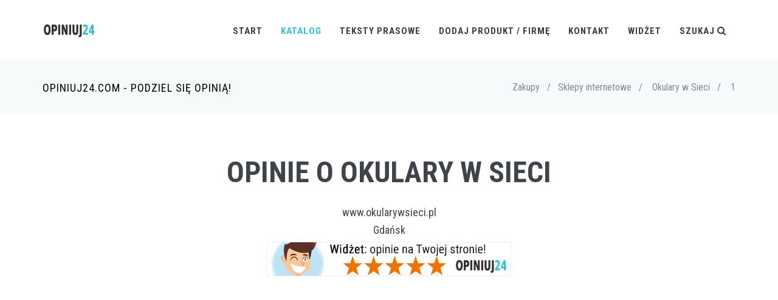

--- FILE ---
content_type: text/html; charset=UTF-8
request_url: https://opiniuj24.com/opinie/Okulary%20w%20Sieci
body_size: 9355
content:

<!DOCTYPE html>

<!--[if IE 9]> <html lang="en" class="ie9"> <![endif]-->
<!--[if !IE]><!-->
<html lang="pl">
    <!--<![endif]-->
    <!-- BEGIN HEAD -->

    <head>
        <meta charset="utf-8" />
        
        <title>Okulary w Sieci opinie, oceny, recenzje klientów</title>
<meta name="twitter:description" content="Okulary w Sieci opinie, rzetelne oceny i sprawdzone recenzje zarówno zadowolonych jak i zawiedzionych klientów" />
                <meta name="twitter:title" content="Okulary w Sieci opinie, oceny, recenzje klientów" />
                <meta property="og:title" content="Okulary w Sieci opinie, oceny, recenzje klientów" />
                <meta property="og:description" content="Okulary w Sieci opinie, rzetelne oceny i sprawdzone recenzje zarówno zadowolonych jak i zawiedzionych klientów" />
                        <meta http-equiv="X-UA-Compatible" content="IE=edge">
        <meta content="width=device-width, initial-scale=1.0" name="viewport" />
        <meta name="description" lang="pl" content="Okulary w Sieci opinie, rzetelne oceny i sprawdzone recenzje zarówno zadowolonych jak i zawiedzionych klientów" />
        <meta name="keywords" lang="pl" content="Okulary w Sieci, Okulary w Sieci Opinie" />
        <!-- BEGIN GLOBAL MANDATORY STYLES -->
        <link href="https://fonts.googleapis.com/css?family=Roboto+Condensed:300italic,400italic,700italic,400,300,700&amp;subset=all" rel='stylesheet' type='text/css'>
        <link href="/assets/plugins/socicon/socicon.css" rel="stylesheet" type="text/css" />
        <link href="/assets/plugins/bootstrap-social/bootstrap-social.css" rel="stylesheet" type="text/css" />
        <link href="/assets/plugins/font-awesome/css/font-awesome.min.css" rel="stylesheet" type="text/css" />
        <link href="/assets/plugins/simple-line-icons/simple-line-icons.min.css" rel="stylesheet" type="text/css" />
        <link href="/assets/plugins/animate/animate.min.css" rel="stylesheet" type="text/css" />
        <link href="/assets/plugins/bootstrap/css/bootstrap.min.css" rel="stylesheet" type="text/css" />
        <!-- END GLOBAL MANDATORY STYLES -->
        <!-- BEGIN: BASE PLUGINS  -->
        <link href="/assets/plugins/cubeportfolio/css/cubeportfolio.min.css" rel="stylesheet" type="text/css" />
        <link href="/assets/plugins/owl-carousel/assets/owl.carousel.css" rel="stylesheet" type="text/css" />
        <link href="/assets/plugins/fancybox/jquery.fancybox.css" rel="stylesheet" type="text/css" />
        <link href="/assets/plugins/slider-for-bootstrap/css/slider.css" rel="stylesheet" type="text/css" />
        <!-- END: BASE PLUGINS -->
        <!-- BEGIN THEME STYLES -->
        <link href="/assets/base/css/plugins.css" rel="stylesheet" type="text/css" />
        <link href="/assets/base/css/components.css" id="style_components" rel="stylesheet" type="text/css" />
        <link href="/assets/base/css/themes/default.css" rel="stylesheet" id="style_theme" type="text/css" />
        <link href="/assets/base/css/custom.css" rel="stylesheet" type="text/css" />
        <!-- END THEME STYLES -->
        <link rel="shortcut icon" href="/favicon.png" /> 

	
		</head>

    <body class="c-layout-header-fixed c-layout-header-mobile-fixed">
        <!-- BEGIN: LAYOUT/HEADERS/HEADER-1 -->
        <!-- BEGIN: HEADER -->
        <header class="c-layout-header c-layout-header-4 c-layout-header-default-mobile" data-minimize-offset="80">
            <div class="c-navbar">
                <div class="container">
                    <!-- BEGIN: BRAND -->
                    <div class="c-navbar-wrapper clearfix">
                        <div class="c-brand c-pull-left">
                            <a href="/index.php" class="c-logo">
                                <img src="/assets/base/img/layout/logos/logo-3.png" alt="Opiniuj24" class="c-desktop-logo">
                                <img src="/assets/base/img/layout/logos/logo-3.png" alt="Opiniuj24" class="c-desktop-logo-inverse">
                                <img src="/assets/base/img/layout/logos/logo-3.png" alt="Opiniuj24" class="c-mobile-logo"> </a>
                            <button class="c-hor-nav-toggler" type="button" data-target=".c-mega-menu">
                                <span class="c-line"></span>
                                <span class="c-line"></span>
                                <span class="c-line"></span>
                            </button>

                            <button class="c-search-toggler" type="button">
                                <i class="fa fa-search"></i>
                            </button>

                        </div>
                        <!-- END: BRAND -->
                        <!-- BEGIN: QUICK SEARCH -->
                        <form class="c-quick-search" action="/szukaj.php">
                            <input type="text" name="szukaj" placeholder="Wpisz frazę aby wyszukać..." value="" class="form-control" autocomplete="off">
                            <span class="c-theme-link">&times;</span>
                        </form>
                        <!-- END: QUICK SEARCH -->
						
                        <!-- BEGIN: HOR NAV -->
                        <!-- BEGIN: LAYOUT/HEADERS/MEGA-MENU -->
                        <!-- BEGIN: MEGA MENU -->
                        <!-- Dropdown menu toggle on mobile: c-toggler class can be applied to the link arrow or link itself depending on toggle mode -->
                        <nav class="c-mega-menu c-pull-right c-mega-menu-dark c-mega-menu-dark-mobile c-fonts-uppercase c-fonts-bold">
                            <ul class="nav navbar-nav c-theme-nav">
                                <li>
                                    <a href="/index.php" class="c-link dropdown-toggle">Start
                                        <span class="c-arrow c-toggler"></span>
                                    </a>
                                
                                </li>
								
								<li class="c-active">
                                    <a href="javascript:;" class="c-link dropdown-toggle">Katalog
                                        <span class="c-arrow c-toggler"></span>
                                    </a>
									
									<ul class="dropdown-menu c-menu-type-classic c-pull-left">
									
									<li class="dropdown-submenu"><a href="javascript:;">AGD<span class="c-arrow c-toggler"></span></a><ul class="dropdown-menu c-pull-right"><li><a href="/kategoria/Lodówki">Lodówki</a></li><li><a href="/kategoria/Pralki">Pralki</a></li><li><a href="/kategoria/Roboty kuchenne">Roboty kuchenne</a></li></ul></li><li class="dropdown-submenu"><a href="javascript:;">Budownictwo<span class="c-arrow c-toggler"></span></a><ul class="dropdown-menu c-pull-right"><li><a href="/kategoria/Dostawcy prądu">Dostawcy prądu</a></li><li><a href="/kategoria/Ekipy budowlane">Ekipy budowlane</a></li><li><a href="/kategoria/Materiały budowlane">Materiały budowlane</a></li><li><a href="/kategoria/Meblarstwo">Meblarstwo</a></li><li><a href="/kategoria/Narzędzia">Narzędzia</a></li><li><a href="/kategoria/Wodociągi i kanalizacja">Wodociągi i kanalizacja</a></li><li><a href="/kategoria/Zarządcy nieruchomości">Zarządcy nieruchomości</a></li></ul></li><li class="dropdown-submenu"><a href="javascript:;">Edukacja<span class="c-arrow c-toggler"></span></a><ul class="dropdown-menu c-pull-right"><li><a href="/kategoria/Szkoły językowe">Szkoły językowe</a></li></ul></li><li class="dropdown-submenu"><a href="javascript:;">Elektronika<span class="c-arrow c-toggler"></span></a><ul class="dropdown-menu c-pull-right"><li><a href="/kategoria/Aparaty cyfrowe">Aparaty cyfrowe</a></li><li><a href="/kategoria/Kamery cyfrowe">Kamery cyfrowe</a></li><li><a href="/kategoria/Konsole">Konsole</a></li><li><a href="/kategoria/Nawigacja">Nawigacja</a></li><li><a href="/kategoria/Odtwarzacze mp3">Odtwarzacze mp3</a></li><li><a href="/kategoria/Telefony komórkowe">Telefony komórkowe</a></li><li><a href="/kategoria/Telewizory LCD">Telewizory LCD</a></li><li><a href="/kategoria/Telewizory plazmowe">Telewizory plazmowe</a></li></ul></li><li class="dropdown-submenu"><a href="javascript:;">Finanse<span class="c-arrow c-toggler"></span></a><ul class="dropdown-menu c-pull-right"><li><a href="/kategoria/Banki">Banki</a></li><li><a href="/kategoria/Ubezpieczenia komunikacyjne">Ubezpieczenia komunikacyjne</a></li><li><a href="/kategoria/Ubezpieczenia na życie">Ubezpieczenia na życie</a></li><li><a href="/kategoria/Windykacja">Windykacja</a></li></ul></li><li class="dropdown-submenu"><a href="javascript:;">Gastronomia<span class="c-arrow c-toggler"></span></a><ul class="dropdown-menu c-pull-right"><li><a href="/kategoria/Bary i puby">Bary i puby</a></li><li><a href="/kategoria/Restauracje">Restauracje</a></li></ul></li><li class="dropdown-submenu"><a href="javascript:;">Instrumenty muzyczne<span class="c-arrow c-toggler"></span></a><ul class="dropdown-menu c-pull-right"><li><a href="/kategoria/Flety">Flety</a></li><li><a href="/kategoria/Gitary Akustyczne">Gitary Akustyczne</a></li><li><a href="/kategoria/Gitary Basowe">Gitary Basowe</a></li><li><a href="/kategoria/Gitary Elektroakustyczne">Gitary Elektroakustyczne</a></li><li><a href="/kategoria/Gitary Elektryczne">Gitary Elektryczne</a></li><li><a href="/kategoria/Gitary klasyczne">Gitary klasyczne</a></li><li><a href="/kategoria/Keyboardy">Keyboardy</a></li><li><a href="/kategoria/Klarnety">Klarnety</a></li><li><a href="/kategoria/Perkusje">Perkusje</a></li><li><a href="/kategoria/Pianina cyfrowe">Pianina cyfrowe</a></li><li><a href="/kategoria/Saksofony">Saksofony</a></li><li><a href="/kategoria/Syntezatory">Syntezatory</a></li><li><a href="/kategoria/Talerze">Talerze</a></li><li><a href="/kategoria/Trąbki">Trąbki</a></li><li><a href="/kategoria/Wzmacniacze">Wzmacniacze</a></li><li><a href="/kategoria/Wzmacniacze basowe">Wzmacniacze basowe</a></li><li><a href="/kategoria/Wzmacniacze gitarowe">Wzmacniacze gitarowe</a></li><li><a href="/kategoria/Zestawy akustyczne">Zestawy akustyczne</a></li></ul></li><li class="dropdown-submenu"><a href="javascript:;">Internet<span class="c-arrow c-toggler"></span></a><ul class="dropdown-menu c-pull-right"><li><a href="/kategoria/Dostęp do internetu">Dostęp do internetu</a></li><li><a href="/kategoria/Hosting">Hosting</a></li><li><a href="/kategoria/Inne usługi internetowe">Inne usługi internetowe</a></li></ul></li><li class="dropdown-submenu"><a href="javascript:;">Komputery<span class="c-arrow c-toggler"></span></a><ul class="dropdown-menu c-pull-right"><li><a href="/kategoria/Drukarki">Drukarki</a></li><li><a href="/kategoria/Laptopy">Laptopy</a></li><li><a href="/kategoria/Monitory LCD">Monitory LCD</a></li></ul></li><li class="dropdown-submenu"><a href="javascript:;">Książki<span class="c-arrow c-toggler"></span></a><ul class="dropdown-menu c-pull-right"><li><a href="/kategoria/Albumy">Albumy</a></li><li><a href="/kategoria/Biografie">Biografie</a></li><li><a href="/kategoria/Dzieci i młodzież">Dzieci i młodzież</a></li><li><a href="/kategoria/Ezoteryka">Ezoteryka</a></li><li><a href="/kategoria/Historia">Historia</a></li><li><a href="/kategoria/Informatyka">Informatyka</a></li><li><a href="/kategoria/Literatura">Literatura</a></li><li><a href="/kategoria/Literatura obcojęzyczna">Literatura obcojęzyczna</a></li><li><a href="/kategoria/Nauki humanistyczne">Nauki humanistyczne</a></li><li><a href="/kategoria/Nauki ścisłe">Nauki ścisłe</a></li><li><a href="/kategoria/Poradniki i hobby">Poradniki i hobby</a></li><li><a href="/kategoria/Pozostałe">Pozostałe</a></li><li><a href="/kategoria/Prawo i ekonomia">Prawo i ekonomia</a></li><li><a href="/kategoria/Słowniki i encyklopedie">Słowniki i encyklopedie</a></li><li><a href="/kategoria/Sztuka">Sztuka</a></li><li><a href="/kategoria/Zdrowie">Zdrowie</a></li></ul></li><li class="dropdown-submenu"><a href="javascript:;">Medycyna i zdrowie<span class="c-arrow c-toggler"></span></a><ul class="dropdown-menu c-pull-right"><li><a href="/kategoria/Apteki">Apteki</a></li><li><a href="/kategoria/Działalność ekspercka">Działalność ekspercka</a></li><li><a href="/kategoria/Kluby fitness">Kluby fitness</a></li><li><a href="/kategoria/Przychodnie">Przychodnie</a></li><li><a href="/kategoria/Siłownie">Siłownie</a></li><li><a href="/kategoria/Szpitale">Szpitale</a></li></ul></li><li class="dropdown-submenu"><a href="javascript:;">Motoryzacja<span class="c-arrow c-toggler"></span></a><ul class="dropdown-menu c-pull-right"><li><a href="/kategoria/Auta nowe - sprzedaż">Auta nowe - sprzedaż</a></li><li><a href="/kategoria/Auta używane - sprzedaż">Auta używane - sprzedaż</a></li><li><a href="/kategoria/Części i opony">Części i opony</a></li><li><a href="/kategoria/Stacje obsługi i warsztaty">Stacje obsługi i warsztaty</a></li><li><a href="/kategoria/Stacje paliw">Stacje paliw</a></li></ul></li><li class="dropdown-submenu"><a href="javascript:;">Podróże i wypoczynek<span class="c-arrow c-toggler"></span></a><ul class="dropdown-menu c-pull-right"><li><a href="/kategoria/Aquaparki i Termy">Aquaparki i Termy</a></li><li><a href="/kategoria/Biura podróży">Biura podróży</a></li><li><a href="/kategoria/Kręgielnie">Kręgielnie</a></li><li><a href="/kategoria/Linie lotnicze">Linie lotnicze</a></li><li><a href="/kategoria/Ogrody zoologiczne">Ogrody zoologiczne</a></li><li><a href="/kategoria/Parki rozrywki">Parki rozrywki</a></li><li><a href="/kategoria/Przewoźnicy">Przewoźnicy</a></li></ul></li><li class="dropdown-submenu"><a href="javascript:;">Telefonia<span class="c-arrow c-toggler"></span></a><ul class="dropdown-menu c-pull-right"><li><a href="/kategoria/Operatorzy komórkowi">Operatorzy komórkowi</a></li><li><a href="/kategoria/Operatorzy VoIP">Operatorzy VoIP</a></li></ul></li><li class="dropdown-submenu"><a href="javascript:;">Telewizja<span class="c-arrow c-toggler"></span></a><ul class="dropdown-menu c-pull-right"><li><a href="/kategoria/Telewizja cyfrowa">Telewizja cyfrowa</a></li></ul></li><li class="dropdown-submenu"><a href="javascript:;">Transport<span class="c-arrow c-toggler"></span></a><ul class="dropdown-menu c-pull-right"><li><a href="/kategoria/Firmy spedycyjne">Firmy spedycyjne</a></li><li><a href="/kategoria/Kurierzy">Kurierzy</a></li></ul></li><li class="dropdown-submenu"><a href="javascript:;">Zakupy<span class="c-arrow c-toggler"></span></a><ul class="dropdown-menu c-pull-right"><li><a href="/kategoria/Drogerie">Drogerie</a></li><li><a href="/kategoria/Sieci handlowe">Sieci handlowe</a></li><li><a href="/kategoria/Sklepy internetowe">Sklepy internetowe</a></li><li><a href="/kategoria/Sklepy stacjonarne">Sklepy stacjonarne</a></li></ul></li>                                    
									</ul>
                                     
                                </li>
								
								<li class="c-menu-type-classic">
                                    <a href="javascript:;" class="c-link dropdown-toggle">Teksty prasowe
                                        <span class="c-arrow c-toggler"></span>
                                    </a>
									
									<ul class="dropdown-menu c-menu-type-classic c-pull-left">
										<li class="dropdown-submenu">
											<a href="/art/w_zwrotach_polacy_nie_cofna_sie_przed_niczym.php">W zwrotach Polacy nie cofną się przed niczym<span class="c-arrow c-toggler"></span></a>
										</li>
										<li class="dropdown-submenu">
											<a href="/art/aliexpress_polacy_wola_chinskie_sklepy.php">AliExpress - Polacy wolą chińskie sklepy<span class="c-arrow c-toggler"></span></a>
										</li>
										<li class="dropdown-submenu">
											<a href="/art/gdy_jedni_zyskuja_traca_wszyscy_a_najwiecej_uczciwi.php">Gdy jedni zyskują, tracą wszyscy, a najwięcej uczciwi<span class="c-arrow c-toggler"></span></a>
										</li>
										<li class="dropdown-submenu">
											<a href="/art/monopole_rzadowe_w_polsce_powszechna_zmora_i_koszmar_polakow.php">Monopole rządowe w Polsce – powszechna zmora i koszmar Polaków<span class="c-arrow c-toggler"></span></a>
										</li>
										<li class="dropdown-submenu">
											<a href="/art/konsument_konsumentowi_wilkiem.php">Konsument konsumentowi wilkiem<span class="c-arrow c-toggler"></span></a>
										</li>
										<li class="dropdown-submenu">
											<a href="/art/cena_jakosc_marka_i_polecenia_czym_kieruja_sie_polacy_robiac_zakupy.php">Cena, jakość, marka i polecenia - czym kierują się Polacy robiąc zakupy?<span class="c-arrow c-toggler"></span></a>
										</li>
																				<li class="dropdown-submenu">
											<a href="/art/jak-polski-uokik.php">Jak polski UOKiK (nie) walczy z monopolem?<span class="c-arrow c-toggler"></span></a>
										</li>
									</ul>
                                     
                                </li>
								
								
								
                                <li class="c-menu-type-classic">
                                    <a href="/dodaj.php" class="c-link dropdown-toggle">Dodaj produkt / firmę
                                        <span class="c-arrow c-toggler"></span>
                                    </a>    
                                </li>
								
                                <li>
                                    <a href="/kontakt.php" class="c-link dropdown-toggle">Kontakt
                                        <span class="c-arrow c-toggler"></span>
                                    </a>
                                </li>
                                
                                <li>
                                    <a href="javascript:;" data-toggle="modal" data-target="#widget-form"  class="c-link dropdown-toggle">Widżet
                                        <span class="c-arrow c-toggler"></span>
                                    </a>
                                </li>                                
                                <li class="c-search-toggler-wrapper">
									<a href="#" class="c-link c-search-toggler">Szukaj <i class="fa fa-search"></i> </a>

                                </li>


                            </ul>
                        </nav>
                        <!-- END: MEGA MENU -->
                        <!-- END: LAYOUT/HEADERS/MEGA-MENU -->
                        <!-- END: HOR NAV -->                    </div>

                </div>
            </div>
        </header>
        <!-- END: HEADER -->
        <!-- END: LAYOUT/HEADERS/HEADER-1 -->

		

        
        <div class="modal fade c-content-login-form" id="widget-form" role="dialog" style="display: none;">
            <div class="modal-dialog" style="width:600px;">
                <div class="modal-content c-square">
                    <div class="modal-header c-no-border">
                        <button type="button" class="close" data-dismiss="modal" aria-label="Close">
                            <span aria-hidden="true">×</span>
                        </button>
                    </div>
                    <div class="modal-body">
                        <h3 class="c-font-24 c-font-sbold c-center c-margin-b-20">Dodaj widżet z opiniami!</h3>
                        <div class="c-center"><img src="/widget.gif" alt="widget" /></div>
                        <p></p>
                        <p class="c-center">Aby dodać widżet z ocenami na <strong>SWOJĄ STRONĘ</strong><br />na temat <strong>Okulary w Sieci</strong>,<br >wstaw poniższy kod na swoją stronę WWW:</p>
                        <div class="c-content-panel">
                            <div class="c-label">kod HTML</div>
                            <div class="c-body">
                                <blockquote class="c-border-red">
                                    <p class="c-font-16">&lt;script async src="https://opiniuj24.com/widget.js?data-op24uid=3310"&gt;<br />&lt;/script&gt;</p>
                                </blockquote>
                            </div>
                        </div>
                        <p class="c-center c-font-14">Jeśli potrzebujesz zmienić kolor tła widżetu, dodaj parametr <i>data-bgcolor</i> z kodem tła np. <i>ffffff</i> (bez #), aby uzyskać białe tło:</p>
                        <div class="c-content-panel">
                            <div class="c-label">kod HTML</div>
                            <div class="c-body">
                                <blockquote class="c-border-red">
                                    <p class="c-font-14">&lt;script async src="https://opiniuj24.com/widget.js?data-op24uid=3310<span style='color: red;'>&data-bgcolor=ffffff</span>"&gt;&lt;/script&gt;</p>
                                </blockquote>
                            </div>
                        </div>
                    </div>
                    <div class="modal-footer c-no-border">
                        <span class="c-text-account">Kod najlepiej wstawić przed tagiem zamykającym: &lt;/body&gt;.</span>
                    </div>
                </div>
            </div>
        </div>



        <!-- BEGIN: PAGE CONTAINER -->
        <div class="c-layout-page">
            <!-- BEGIN: LAYOUT/BREADCRUMBS/BREADCRUMBS-1 -->
            <div class="c-layout-breadcrumbs-1 c-fonts-uppercase c-fonts-bold">
                <div class="container">
                    <div class="c-page-title c-pull-left">
                        <h3 class="c-font-uppercase c-font-sbold">Opiniuj24.com - Podziel się opinią!</h3>
                    </div>
                    <ul class="c-page-breadcrumbs c-theme-nav c-pull-right c-fonts-regular">

					
                        <li>Zakupy</li>
                        <li>/</li>
                        <li class='c-state_active'>Sklepy internetowe</li>
						<li>/<li>
						<li class='c-state_active'>Okulary w Sieci</li>
						<li>/<li>
						<li class='c-state_active'>1</li>
						                    </ul>
                </div>
            </div>
            <!-- END: LAYOUT/BREADCRUMBS/BREADCRUMBS-1 -->
            <!-- BEGIN: PAGE CONTENT -->

			
						

			
			<!-- BEGIN: CONTENT/PROGRESSBAR/PROGRESSBAR-3 -->
            <div class="c-content-box c-size-md c-bg-img-center">
                <!-- <div class="container c-center">
                                    <a href="https://testujnet.pl" target="_blank" rel="external nofollow">
                                    <img class="img-responsive" style="margin: 0 auto;" title="speedtest" alt="speed test" src="/testujnet-banner-op24-3.jpg">
                                    </a>
                        </div>
                </div> -->
                
                
                <div class="container">
                    <div class="c-progress-bar">
                        
                        <h1 class="c-progress-bar-title c-center">Opinie o Okulary w Sieci</h1>
						
						<h3 class='c-center'><a href='http://www.okularywsieci.pl' rel='external nofollow' target='_blank'>www.okularywsieci.pl</a></h3>						<h3 class='c-center'>Gdańsk</h3>						
						                        
                        						
						
                        <div class="c-center c-margin-b-20"><a href="javascript:;" data-toggle="modal" data-target="#widget-form" class="c-link"><img alt="Zakupy Okulary w Sieci opinie" title="Opinie Zakupy Okulary w Sieci" class="" src="/widget-banner.jpg" style="border: 1px solid #F0F0F0;" /></a></div>   
						   
					
                        <div class="row">
                            <div class="col-md-6">

								<div class="row"><div class="col-md-3"><h5 class="c-progress-bar-desc c-font-dark">Asortyment</h5></div><div class="col-md-3"><span class="c-font-bold">4.33</span></div></div>
										<div class="c-progress-bar-container">
											
					
											<div class="c-progress-bar-line  c-font-blue" data-progress-bar="line" data-stroke-width="2" data-duration="1000" data-trail-width="2" data-progress="0.86666666666667" data-display-value="false" data-animation="easeInOut"> </div>
			
										</div><div class="row"><div class="col-md-3"><h5 class="c-progress-bar-desc c-font-dark">Dostawa</h5></div><div class="col-md-3"><span class="c-font-bold">4.33</span></div></div>
										<div class="c-progress-bar-container">
											
					
											<div class="c-progress-bar-line  c-font-red" data-progress-bar="line" data-stroke-width="2" data-duration="1000" data-trail-width="2" data-progress="0.86666666666667" data-display-value="false" data-animation="easeInOut"> </div>
			
										</div><div class="row"><div class="col-md-3"><h5 class="c-progress-bar-desc c-font-dark">Łatwość zamawiania</h5></div><div class="col-md-3"><span class="c-font-bold">4.33</span></div></div>
										<div class="c-progress-bar-container">
											
					
											<div class="c-progress-bar-line  c-font-yellow-1" data-progress-bar="line" data-stroke-width="2" data-duration="1000" data-trail-width="2" data-progress="0.86666666666667" data-display-value="false" data-animation="easeInOut"> </div>
			
										</div><div class="row"><div class="col-md-3"><h5 class="c-progress-bar-desc c-font-dark">Obsługa i reklamacje</h5></div><div class="col-md-3"><span class="c-font-bold">4.33</span></div></div>
										<div class="c-progress-bar-container">
											
					
											<div class="c-progress-bar-line  c-font-green" data-progress-bar="line" data-stroke-width="2" data-duration="1000" data-trail-width="2" data-progress="0.86666666666667" data-display-value="false" data-animation="easeInOut"> </div>
			
										</div><div class="row"><div class="col-md-3"><h5 class="c-progress-bar-desc c-font-dark">Poziom cen</h5></div><div class="col-md-3"><span class="c-font-bold">4.33</span></div></div>
										<div class="c-progress-bar-container">
											
					
											<div class="c-progress-bar-line  c-font-blue-3" data-progress-bar="line" data-stroke-width="2" data-duration="1000" data-trail-width="2" data-progress="0.86666666666667" data-display-value="false" data-animation="easeInOut"> </div>
			
										</div>							

								
                            </div>
														
							<div class="col-md-3 c-center">
								
								<h4 class="c-title c-first c-font-uppercase c-font-bold">Średnia ocen</h4>
                                <div class="c-counter c-theme-border c-font-bold c-theme-font c-font-48 c-red1" data-counter="counterup">4.33</div>
                                <h4 class="c-title c-first c-font-uppercase c-font-bold">w skali od 1 do 5.</h4>
                                <p class="c-content">&nbsp;</p>								
							
							</div>
							
                            <div class="col-md-3 c-center">
								<h4 class="c-title c-first c-font-uppercase c-font-bold">Na podstawie</h4><div class="c-counter c-theme-border c-font-bold c-theme-font c-font-48" data-counter="counterup">6</div><h4 class="c-title c-first c-font-uppercase c-font-bold">dodanych opinii</h4><p class="c-content">&nbsp;</p><button type="button" class="btn btn-primary btn-xl" style="font-weight: bold; background-color: red; background: red; border-color: red; vertical-align:middle;" onclick="getElementById('dodaj_opinie').style.display='block'; $('html, body').animate({ scrollTop: $('#dodaj_opinie').offset().top - 100 }, 1000);">
                                    <i class="glyphicon glyphicon-star-empty"></i> DODAJ NOWĄ OPINIĘ</button>							</div>
                        </div>
                    </div>
                </div>
				<div class="container c-center">
				    
<script async src="//pagead2.googlesyndication.com/pagead/js/adsbygoogle.js"></script>
<!-- sc_responsive -->
<ins class="adsbygoogle"
     style="display:block"
     data-ad-client="ca-pub-4508936864247276"
     data-ad-slot="1914782982"
     data-ad-format="auto"></ins>
<script>
(adsbygoogle = window.adsbygoogle || []).push({});
</script>
                                

				</div>
            </div>
            <!-- END: CONTENT/PROGRESSBAR/PROGRESSBAR-3 -->
			


			<!-- BEGIN: DODAJ OPINIE -->
			
			<div class="c-content-box c-size-sm c-bg-grey-1" id="dodaj_opinie" style="display: none;" >
                <div class="container">
				
                    <div class="row">
                        <div class="c-shop-banner-3 c-center">
                           
							<form method="post" class="form-horizontal">
								<div class="form-group">
                                    <label for="inputImie" class="col-md-4 control-label">Imię / nick:</label>
                                    <div class="col-md-6">
                                       <input type="text" class="form-control c-square c-theme" name="inputImie" id="inputImie" placeholder="Imię" value="" >
									</div>
                                </div>
								
																
								<div class="form-group">
									<label for="inputTresc" class="col-md-4 control-label">Treść opinii:</label>
									<div class="col-md-6">
										<textarea placeholder="Treść opinii" id="inputTresc" name="inputTresc" class="form-control c-square c-theme" rows="5"></textarea>
									</div>
								</div>
								
								
								<div class="form-group">
                                    <label for="inputZalety" class="col-md-4 control-label">Zalety:</label>
                                    <div class="col-md-6">
                                       <input type="text" class="form-control c-square c-theme" name="inputZalety" id="inputZalety" placeholder="Plusy" value="">
									</div>
                                </div>
								<div class="form-group">
                                    <label for="inputWady" class="col-md-4 control-label">Wady:</label>
                                    <div class="col-md-6">
                                       <input type="text" class="form-control c-square c-theme" name="inputWady" id="inputWady" placeholder="Minusy" value="">
									</div>
                                </div>
								<div class="form-group">
                                    <label for="inputDodatkowe" class="col-md-4 control-label">Dodatkowe informacje:</label>
                                    <div class="col-md-6">
                                       <input type="text" class="form-control c-square c-theme" name="inputDodatkowe" id="inputDodatkowe" placeholder="Np. czas użytkownia" value="">
									</div>
                                </div>
								
								
										<div class="form-group">
                                            <label class="col-md-4 control-label">Asortyment</label>
                                            <div class="col-md-6">
                                                <label class="radio-inline">
                                                    <input type="radio" name="atrybuty[Asortyment]"  value="1"> 1 </label>
                                                <label class="radio-inline">
                                                    <input type="radio" name="atrybuty[Asortyment]"  value="2"> 2 </label>
                                                <label class="radio-inline">
                                                    <input type="radio" name="atrybuty[Asortyment]"  value="3"> 3 </label>
												<label class="radio-inline">
                                                    <input type="radio" name="atrybuty[Asortyment]"  value="4"> 4 </label>
												<label class="radio-inline">
                                                    <input type="radio" name="atrybuty[Asortyment]"  value="5"> 5 </label>	
                                            </div>
										</div>
									
									
										<div class="form-group">
                                            <label class="col-md-4 control-label">Dostawa</label>
                                            <div class="col-md-6">
                                                <label class="radio-inline">
                                                    <input type="radio" name="atrybuty[Dostawa]"  value="1"> 1 </label>
                                                <label class="radio-inline">
                                                    <input type="radio" name="atrybuty[Dostawa]"  value="2"> 2 </label>
                                                <label class="radio-inline">
                                                    <input type="radio" name="atrybuty[Dostawa]"  value="3"> 3 </label>
												<label class="radio-inline">
                                                    <input type="radio" name="atrybuty[Dostawa]"  value="4"> 4 </label>
												<label class="radio-inline">
                                                    <input type="radio" name="atrybuty[Dostawa]"  value="5"> 5 </label>	
                                            </div>
										</div>
									
									
										<div class="form-group">
                                            <label class="col-md-4 control-label">Łatwość zamawiania</label>
                                            <div class="col-md-6">
                                                <label class="radio-inline">
                                                    <input type="radio" name="atrybuty[Łatwość zamawiania]"  value="1"> 1 </label>
                                                <label class="radio-inline">
                                                    <input type="radio" name="atrybuty[Łatwość zamawiania]"  value="2"> 2 </label>
                                                <label class="radio-inline">
                                                    <input type="radio" name="atrybuty[Łatwość zamawiania]"  value="3"> 3 </label>
												<label class="radio-inline">
                                                    <input type="radio" name="atrybuty[Łatwość zamawiania]"  value="4"> 4 </label>
												<label class="radio-inline">
                                                    <input type="radio" name="atrybuty[Łatwość zamawiania]"  value="5"> 5 </label>	
                                            </div>
										</div>
									
									
										<div class="form-group">
                                            <label class="col-md-4 control-label">Obsługa i reklamacje</label>
                                            <div class="col-md-6">
                                                <label class="radio-inline">
                                                    <input type="radio" name="atrybuty[Obsługa i reklamacje]"  value="1"> 1 </label>
                                                <label class="radio-inline">
                                                    <input type="radio" name="atrybuty[Obsługa i reklamacje]"  value="2"> 2 </label>
                                                <label class="radio-inline">
                                                    <input type="radio" name="atrybuty[Obsługa i reklamacje]"  value="3"> 3 </label>
												<label class="radio-inline">
                                                    <input type="radio" name="atrybuty[Obsługa i reklamacje]"  value="4"> 4 </label>
												<label class="radio-inline">
                                                    <input type="radio" name="atrybuty[Obsługa i reklamacje]"  value="5"> 5 </label>	
                                            </div>
										</div>
									
									
										<div class="form-group">
                                            <label class="col-md-4 control-label">Poziom cen</label>
                                            <div class="col-md-6">
                                                <label class="radio-inline">
                                                    <input type="radio" name="atrybuty[Poziom cen]"  value="1"> 1 </label>
                                                <label class="radio-inline">
                                                    <input type="radio" name="atrybuty[Poziom cen]"  value="2"> 2 </label>
                                                <label class="radio-inline">
                                                    <input type="radio" name="atrybuty[Poziom cen]"  value="3"> 3 </label>
												<label class="radio-inline">
                                                    <input type="radio" name="atrybuty[Poziom cen]"  value="4"> 4 </label>
												<label class="radio-inline">
                                                    <input type="radio" name="atrybuty[Poziom cen]"  value="5"> 5 </label>	
                                            </div>
										</div>
									
																	
								
								<div class="form-group">
                                    <label for="inputKapcia" class="col-md-4 control-label">Kod CAPTCHA: <img src='/kapcia.php' align='absmiddle'></label>
                                    <div class="col-md-6">
                                       <input type="text" class="form-control c-square c-theme" name="inputKapcia" id="inputKapcia" placeholder="numer z obrazka">
									</div>
                                </div>
								
																
								
								<div class="form-group c-margin-t-20">
                                            <div class="col-sm-offset-4 col-md-8">
												<input type="hidden" name="hashKapcia" value="323e0a0db2518ba07c905b4bd5ce5642">
												
                                                <button type="submit" class="btn c-theme-btn c-btn-square c-btn-uppercase c-btn-bold">Dodaj</button>
                                                <button type="reset" class="btn btn-default c-btn-square c-btn-uppercase c-btn-bold">Wyczyść</button>
                                            </div>
                                </div>
								
							</form>
                            
                         
                        </div>
                    </div>
                </div>

            </div>
			
			<!-- END: DODAJ OPINIE -->
			
            			
			
            <!-- BEGIN: CONTENT/PROGRESSBAR/PROGRESSBAR-2 -->
            <div class="c-content-box c-size-md c-bg-grey">
                
          
                <div class="container">

				
						<a style="display: block; position:relative; top:-100px; visibility: hidden;" class="anchorjs-link" name="271647">
                            <span class="anchorjs-icon"></span>
                        </a>
						<div class="panel panel-success">
						             
                            <div class="panel-heading">
                                <h3 class="panel-title"><i class="fa fa-user"></i> Jarosław / <i class="fa fa-clock-o"></i> <a href="/opinie/Okulary w Sieci/1#271647">2023-03-01</a> 
                                </h3>
                            </div>
                            <div class="panel-body">
							
								<div class="row">
									<div class="col-sm-8" style='text-align: justify; overflow-wrap: break-word;'>Jeszcze niedawno miałam wątpliwości, ale ostatecznie zachęciły mnie opinie innych osób - nie tylko te tutaj, ale również w wizytówce Google. Cały proces transakcji przebiegł zadziwiająco szybko. Na plus, że w razie potrzeby mogłam liczyć na wsparcie przedstawiciela handlowego. Ceny przynajmniej dla mnie niewywindowane. Jak najbardziej polecam, wielkie dzięki i na pewno jeszcze zajrzę do was.</div>
									
									<div class="col-sm-2"><div class="c-section c-center"><h6>Asortyment</h6><i class="fa fa-star c-font-yellow"></i><i class="fa fa-star c-font-yellow"></i><i class="fa fa-star c-font-yellow"></i><i class="fa fa-star c-font-yellow"></i><i class="fa fa-star c-font-yellow"></i></div><div class="c-section c-center"><h6>Dostawa</h6><i class="fa fa-star c-font-yellow"></i><i class="fa fa-star c-font-yellow"></i><i class="fa fa-star c-font-yellow"></i><i class="fa fa-star c-font-yellow"></i><i class="fa fa-star c-font-yellow"></i></div><div class="c-section c-center"><h6>Łatwość zamawiania</h6><i class="fa fa-star c-font-yellow"></i><i class="fa fa-star c-font-yellow"></i><i class="fa fa-star c-font-yellow"></i><i class="fa fa-star c-font-yellow"></i><i class="fa fa-star c-font-yellow"></i></div><div class="c-section c-center"><h6>Obsługa i reklamacje</h6><i class="fa fa-star c-font-yellow"></i><i class="fa fa-star c-font-yellow"></i><i class="fa fa-star c-font-yellow"></i><i class="fa fa-star c-font-yellow"></i><i class="fa fa-star c-font-yellow"></i></div><div class="c-section c-center"><h6>Poziom cen</h6><i class="fa fa-star c-font-yellow"></i><i class="fa fa-star c-font-yellow"></i><i class="fa fa-star c-font-yellow"></i><i class="fa fa-star c-font-yellow"></i><i class="fa fa-star c-font-yellow"></i></div>
									</div>
									
									<div class="col-sm-2">
									<div class="c-counter c-theme-border c-font-bold c-theme-font c-font-36" data-counter="counterup">5.00</div>
									</div>
								</div>
							</div>	
							
					
                        </div>
						<div class="c-content-divider c-right c-bg-blue">
							<i class="icon-dot c-bg-blue"></i>
						</div>
						
						<a style="display: block; position:relative; top:-100px; visibility: hidden;" class="anchorjs-link" name="271646">
                            <span class="anchorjs-icon"></span>
                        </a>
						<div class="panel panel-success">
						             
                            <div class="panel-heading">
                                <h3 class="panel-title"><i class="fa fa-user"></i> Sylwester / <i class="fa fa-clock-o"></i> <a href="/opinie/Okulary w Sieci/1#271646">2023-02-24</a> 
                                </h3>
                            </div>
                            <div class="panel-body">
							
								<div class="row">
									<div class="col-sm-8" style='text-align: justify; overflow-wrap: break-word;'>Sfokusowana na kliencie załoga, najwyższa jakość, szybka dostawa, ceny wg mnie atrakcyjne. W stu procentach zasłużone 5 gwiazdek. Będę wracać na pewno. Tylko się cieszyć, że takie miejsce istnieje w pobliżu.</div>
									
									<div class="col-sm-2"><div class="c-section c-center"><h6>Asortyment</h6><i class="fa fa-star c-font-yellow"></i><i class="fa fa-star c-font-yellow"></i><i class="fa fa-star c-font-yellow"></i><i class="fa fa-star c-font-yellow"></i><i class="fa fa-star c-font-yellow"></i></div><div class="c-section c-center"><h6>Dostawa</h6><i class="fa fa-star c-font-yellow"></i><i class="fa fa-star c-font-yellow"></i><i class="fa fa-star c-font-yellow"></i><i class="fa fa-star c-font-yellow"></i><i class="fa fa-star c-font-yellow"></i></div><div class="c-section c-center"><h6>Łatwość zamawiania</h6><i class="fa fa-star c-font-yellow"></i><i class="fa fa-star c-font-yellow"></i><i class="fa fa-star c-font-yellow"></i><i class="fa fa-star c-font-yellow"></i><i class="fa fa-star c-font-yellow"></i></div><div class="c-section c-center"><h6>Obsługa i reklamacje</h6><i class="fa fa-star c-font-yellow"></i><i class="fa fa-star c-font-yellow"></i><i class="fa fa-star c-font-yellow"></i><i class="fa fa-star c-font-yellow"></i><i class="fa fa-star c-font-yellow"></i></div><div class="c-section c-center"><h6>Poziom cen</h6><i class="fa fa-star c-font-yellow"></i><i class="fa fa-star c-font-yellow"></i><i class="fa fa-star c-font-yellow"></i><i class="fa fa-star c-font-yellow"></i><i class="fa fa-star c-font-yellow"></i></div>
									</div>
									
									<div class="col-sm-2">
									<div class="c-counter c-theme-border c-font-bold c-theme-font c-font-36" data-counter="counterup">5.00</div>
									</div>
								</div>
							</div>	
							
					
                        </div>
						<div class="c-content-divider c-right c-bg-blue">
							<i class="icon-dot c-bg-blue"></i>
						</div>
						
						<a style="display: block; position:relative; top:-100px; visibility: hidden;" class="anchorjs-link" name="86991">
                            <span class="anchorjs-icon"></span>
                        </a>
						<div class="panel panel-success">
						             
                            <div class="panel-heading">
                                <h3 class="panel-title"><i class="fa fa-user"></i> Darek / <i class="fa fa-clock-o"></i> <a href="/opinie/Okulary w Sieci/1#86991">2022-01-28</a> 
                                </h3>
                            </div>
                            <div class="panel-body">
							
								<div class="row">
									<div class="col-sm-8" style='text-align: justify; overflow-wrap: break-word;'>Zamawiałem okulary do komputera i po niecałych 5 dniach otrzymałem je do domu. Produkt przeszedł moje oczekiwania. Naprawdę solidnie wykonane okulary za ułamek ceny, jaki poprzednio płaciłem. Gorąco polecam </div>
									
									<div class="col-sm-2"><div class="c-section c-center"><h6>Asortyment</h6><i class="fa fa-star c-font-yellow"></i><i class="fa fa-star c-font-yellow"></i><i class="fa fa-star c-font-yellow"></i><i class="fa fa-star c-font-yellow"></i><i class="fa fa-star c-font-yellow"></i></div><div class="c-section c-center"><h6>Dostawa</h6><i class="fa fa-star c-font-yellow"></i><i class="fa fa-star c-font-yellow"></i><i class="fa fa-star c-font-yellow"></i><i class="fa fa-star c-font-yellow"></i><i class="fa fa-star c-font-yellow"></i></div><div class="c-section c-center"><h6>Łatwość zamawiania</h6><i class="fa fa-star c-font-yellow"></i><i class="fa fa-star c-font-yellow"></i><i class="fa fa-star c-font-yellow"></i><i class="fa fa-star c-font-yellow"></i><i class="fa fa-star c-font-yellow"></i></div><div class="c-section c-center"><h6>Obsługa i reklamacje</h6><i class="fa fa-star c-font-yellow"></i><i class="fa fa-star c-font-yellow"></i><i class="fa fa-star c-font-yellow"></i><i class="fa fa-star c-font-yellow"></i><i class="fa fa-star c-font-yellow"></i></div><div class="c-section c-center"><h6>Poziom cen</h6><i class="fa fa-star c-font-yellow"></i><i class="fa fa-star c-font-yellow"></i><i class="fa fa-star c-font-yellow"></i><i class="fa fa-star c-font-yellow"></i><i class="fa fa-star c-font-yellow"></i></div>
									</div>
									
									<div class="col-sm-2">
									<div class="c-counter c-theme-border c-font-bold c-theme-font c-font-36" data-counter="counterup">5.00</div>
									</div>
								</div>
							</div>	
								<div class="panel-body">
									<div class="row">
										<div class="col-sm-4">
											<div class="c-content-feature-1 wow animate fadeInDown" style="visibility: visible; animation-name: fadeInDown; opacity: 1;">
												<h5 class="c-font-uppercase c-font-bold">Zalety</h5>
												<p class="c-font-thin c-font-green-3">cena i szybkość realizacji zamówienia</p>
											</div>
										</div>
										<div class="col-sm-4">
											<div class="c-content-feature-1 wow animate fadeInDown" data-wow-delay="0.2s" style="visibility: visible; animation-delay: 0.2s; animation-name: fadeInDown; opacity: 1;">
                                
												<h5 class="c-font-uppercase c-font-bold">Wady</h5>
												<p class="c-font-thin c-font-red"></p>
											</div>
										</div>
										<div class="col-sm-4 c-card">
											<div class="c-content-feature-1 wow animate fadeInDown" data-wow-delay="0.4s" style="visibility: visible; animation-delay: 0.4s; animation-name: fadeInDown; opacity: 1;">
                                
												<h5 class="c-font-uppercase c-font-bold">Extra informacje</h5>
												<p class="c-font-thin c-font-grey-3">czas realizacji 5 dni</p>
											</div>
										</div>
									</div>
								</div>	
							
					
                        </div>
						<div class="c-content-divider c-right c-bg-blue">
							<i class="icon-dot c-bg-blue"></i>
						</div>
						
						<a style="display: block; position:relative; top:-100px; visibility: hidden;" class="anchorjs-link" name="74987">
                            <span class="anchorjs-icon"></span>
                        </a>
						<div class="panel panel-success">
						             
                            <div class="panel-heading">
                                <h3 class="panel-title"><i class="fa fa-user"></i> Piotr / <i class="fa fa-clock-o"></i> <a href="/opinie/Okulary w Sieci/1#74987">2021-12-13</a> 
                                </h3>
                            </div>
                            <div class="panel-body">
							
								<div class="row">
									<div class="col-sm-8" style='text-align: justify; overflow-wrap: break-word;'>Po wizycie u okulisty zamówiłem nową parę okularów "do dali" w znanej sieciówce. Oprawki Ray Ban, soczewki Hoya fotochrom najcieńsze z możliwych. Koszt ok 2,4 tys. zł. Wykorzystując dokonane pomiary chciałem zamówić coś taniego do czytania. Nie spodziewałem się niczego dobrego. Tymczasem rzeczywistość przerosła moje najśmielsze oczekiwania. Za 100 zł. dostałem naprawdę porządnie i starannie wykonane okulary nawet lepiej niż w tym znanym salonie. Gorąco polecam.</div>
									
									<div class="col-sm-2"><div class="c-section c-center"><h6>Asortyment</h6><i class="fa fa-star c-font-yellow"></i><i class="fa fa-star c-font-yellow"></i><i class="fa fa-star c-font-yellow"></i><i class="fa fa-star c-font-yellow"></i><i class="fa fa-star c-font-yellow"></i></div><div class="c-section c-center"><h6>Dostawa</h6><i class="fa fa-star c-font-yellow"></i><i class="fa fa-star c-font-yellow"></i><i class="fa fa-star c-font-yellow"></i><i class="fa fa-star c-font-yellow"></i><i class="fa fa-star c-font-yellow"></i></div><div class="c-section c-center"><h6>Łatwość zamawiania</h6><i class="fa fa-star c-font-yellow"></i><i class="fa fa-star c-font-yellow"></i><i class="fa fa-star c-font-yellow"></i><i class="fa fa-star c-font-yellow"></i><i class="fa fa-star c-font-yellow"></i></div><div class="c-section c-center"><h6>Obsługa i reklamacje</h6><i class="fa fa-star c-font-yellow"></i><i class="fa fa-star c-font-yellow"></i><i class="fa fa-star c-font-yellow"></i><i class="fa fa-star c-font-yellow"></i><i class="fa fa-star c-font-yellow"></i></div><div class="c-section c-center"><h6>Poziom cen</h6><i class="fa fa-star c-font-yellow"></i><i class="fa fa-star c-font-yellow"></i><i class="fa fa-star c-font-yellow"></i><i class="fa fa-star c-font-yellow"></i><i class="fa fa-star c-font-yellow"></i></div>
									</div>
									
									<div class="col-sm-2">
									<div class="c-counter c-theme-border c-font-bold c-theme-font c-font-36" data-counter="counterup">5.00</div>
									</div>
								</div>
							</div>	
								<div class="panel-body">
									<div class="row">
										<div class="col-sm-4">
											<div class="c-content-feature-1 wow animate fadeInDown" style="visibility: visible; animation-name: fadeInDown; opacity: 1;">
												<h5 class="c-font-uppercase c-font-bold">Zalety</h5>
												<p class="c-font-thin c-font-green-3">Wszytsko</p>
											</div>
										</div>
										<div class="col-sm-4">
											<div class="c-content-feature-1 wow animate fadeInDown" data-wow-delay="0.2s" style="visibility: visible; animation-delay: 0.2s; animation-name: fadeInDown; opacity: 1;">
                                
												<h5 class="c-font-uppercase c-font-bold">Wady</h5>
												<p class="c-font-thin c-font-red">Brak</p>
											</div>
										</div>
										<div class="col-sm-4 c-card">
											<div class="c-content-feature-1 wow animate fadeInDown" data-wow-delay="0.4s" style="visibility: visible; animation-delay: 0.4s; animation-name: fadeInDown; opacity: 1;">
                                
												<h5 class="c-font-uppercase c-font-bold">Extra informacje</h5>
												<p class="c-font-thin c-font-grey-3">1 tydzień</p>
											</div>
										</div>
									</div>
								</div>	
							
					
                        </div>
						<div class="c-content-divider c-right c-bg-blue">
							<i class="icon-dot c-bg-blue"></i>
						</div>
						
						<a style="display: block; position:relative; top:-100px; visibility: hidden;" class="anchorjs-link" name="74139">
                            <span class="anchorjs-icon"></span>
                        </a>
						<div class="panel panel-success">
						             
                            <div class="panel-heading">
                                <h3 class="panel-title"><i class="fa fa-user"></i> Doris / <i class="fa fa-clock-o"></i> <a href="/opinie/Okulary w Sieci/1#74139">2021-11-30</a> 
                                </h3>
                            </div>
                            <div class="panel-body">
							
								<div class="row">
									<div class="col-sm-8" style='text-align: justify; overflow-wrap: break-word;'>niestety, tej firmie nie można zaufać</div>
									
									<div class="col-sm-2"><div class="c-section c-center"><h6>Asortyment</h6><i class="fa fa-star c-font-yellow"></i><i class="fa fa-star-o c-font-yellow"></i><i class="fa fa-star-o c-font-yellow"></i><i class="fa fa-star-o c-font-yellow"></i><i class="fa fa-star-o c-font-yellow"></i></div><div class="c-section c-center"><h6>Dostawa</h6><i class="fa fa-star c-font-yellow"></i><i class="fa fa-star-o c-font-yellow"></i><i class="fa fa-star-o c-font-yellow"></i><i class="fa fa-star-o c-font-yellow"></i><i class="fa fa-star-o c-font-yellow"></i></div><div class="c-section c-center"><h6>Łatwość zamawiania</h6><i class="fa fa-star c-font-yellow"></i><i class="fa fa-star-o c-font-yellow"></i><i class="fa fa-star-o c-font-yellow"></i><i class="fa fa-star-o c-font-yellow"></i><i class="fa fa-star-o c-font-yellow"></i></div><div class="c-section c-center"><h6>Obsługa i reklamacje</h6><i class="fa fa-star c-font-yellow"></i><i class="fa fa-star-o c-font-yellow"></i><i class="fa fa-star-o c-font-yellow"></i><i class="fa fa-star-o c-font-yellow"></i><i class="fa fa-star-o c-font-yellow"></i></div><div class="c-section c-center"><h6>Poziom cen</h6><i class="fa fa-star c-font-yellow"></i><i class="fa fa-star-o c-font-yellow"></i><i class="fa fa-star-o c-font-yellow"></i><i class="fa fa-star-o c-font-yellow"></i><i class="fa fa-star-o c-font-yellow"></i></div>
									</div>
									
									<div class="col-sm-2">
									<div class="c-counter c-theme-border c-font-bold c-theme-font c-font-36" data-counter="counterup">1.00</div>
									</div>
								</div>
							</div>	
							
					
                        </div>
						<div class="c-content-divider c-right c-bg-blue">
							<i class="icon-dot c-bg-blue"></i>
						</div>
						<div class="c-center"><script async src="//pagead2.googlesyndication.com/pagead/js/adsbygoogle.js"></script>
<!-- sc_responsive -->
<ins class="adsbygoogle"
     style="display:block"
     data-ad-client="ca-pub-4508936864247276"
     data-ad-slot="1914782982"
     data-ad-format="auto"></ins>
<script>
(adsbygoogle = window.adsbygoogle || []).push({});
</script></div>
						<a style="display: block; position:relative; top:-100px; visibility: hidden;" class="anchorjs-link" name="36134">
                            <span class="anchorjs-icon"></span>
                        </a>
						<div class="panel panel-success">
						             
                            <div class="panel-heading">
                                <h3 class="panel-title"><i class="fa fa-user"></i> obcasik / <i class="fa fa-clock-o"></i> <a href="/opinie/Okulary w Sieci/1#36134">2019-07-21</a> 
                                </h3>
                            </div>
                            <div class="panel-body">
							
								<div class="row">
									<div class="col-sm-8" style='text-align: justify; overflow-wrap: break-word;'>Oprawki bardzo modne i po niewygórowanych cenach.</div>
									
									<div class="col-sm-2"><div class="c-section c-center"><h6>Asortyment</h6><i class="fa fa-star c-font-yellow"></i><i class="fa fa-star c-font-yellow"></i><i class="fa fa-star c-font-yellow"></i><i class="fa fa-star c-font-yellow"></i><i class="fa fa-star c-font-yellow"></i></div><div class="c-section c-center"><h6>Dostawa</h6><i class="fa fa-star c-font-yellow"></i><i class="fa fa-star c-font-yellow"></i><i class="fa fa-star c-font-yellow"></i><i class="fa fa-star c-font-yellow"></i><i class="fa fa-star c-font-yellow"></i></div><div class="c-section c-center"><h6>Łatwość zamawiania</h6><i class="fa fa-star c-font-yellow"></i><i class="fa fa-star c-font-yellow"></i><i class="fa fa-star c-font-yellow"></i><i class="fa fa-star c-font-yellow"></i><i class="fa fa-star c-font-yellow"></i></div><div class="c-section c-center"><h6>Obsługa i reklamacje</h6><i class="fa fa-star c-font-yellow"></i><i class="fa fa-star c-font-yellow"></i><i class="fa fa-star c-font-yellow"></i><i class="fa fa-star c-font-yellow"></i><i class="fa fa-star c-font-yellow"></i></div><div class="c-section c-center"><h6>Poziom cen</h6><i class="fa fa-star c-font-yellow"></i><i class="fa fa-star c-font-yellow"></i><i class="fa fa-star c-font-yellow"></i><i class="fa fa-star c-font-yellow"></i><i class="fa fa-star c-font-yellow"></i></div>
									</div>
									
									<div class="col-sm-2">
									<div class="c-counter c-theme-border c-font-bold c-theme-font c-font-36" data-counter="counterup">5.00</div>
									</div>
								</div>
							</div>	
							
					
                        </div>
						<div class="c-content-divider c-right c-bg-blue">
							<i class="icon-dot c-bg-blue"></i>
						</div>
											
			<h2 class="c-center c-margin-b-20">Zakupy Okulary w Sieci opinie</h2>                
            </div>
            <!-- END: CONTENT/PROGRESSBAR/PROGRESSBAR-2 -->
			
						

			
			<div class="c-body c-center">
						<ul class="c-content-pagination c-theme">
                                <li class="c-prev">
                                    <a href="#">
                                        <i class="fa fa-angle-left"></i>
                                    </a>
                                </li>
								
								<li class="c-active" ><a href="/opinie/Okulary w Sieci/1">1</a></li>								
                              
                                <li class="c-next">
                                    <a href="#">
                                        <i class="fa fa-angle-right"></i>
                                    </a>
                                </li>
                            </ul>
			</div>
			
			
                			
			
			    
			    
			
			

            </div>
            <!-- END: PAGE CONTENT -->
        </div>
        <!-- END: PAGE CONTAINER -->
		
		
		
        <!-- BEGIN: LAYOUT/FOOTERS/FOOTER-5 -->
        <a name="footer"></a>
        <footer class="c-layout-footer c-layout-footer-3 c-bg-dark">
            <div class="c-prefooter">

            </div>
            <div class="c-postfooter">
                <div class="container">
                    <div class="row">
                        <div class="col-md-6 col-sm-12 c-col">
                            <p class="c-copyright c-font-grey">2015-2026 &copy; Opiniuj24.com
                                <span class="c-font-grey-3">Wszelkie prawa zastrzeżone.</span>
                             <a class="c-font-grey" href="/login.php">zaloguj</a>                            </p>

                        </div>
                    </div>
                </div>
            </div>
        </footer>
        <!-- END: LAYOUT/FOOTERS/FOOTER-5 -->
        <!-- BEGIN: LAYOUT/FOOTERS/GO2TOP -->
        <div class="c-layout-go2top">
            <i class="icon-arrow-up"></i>
        </div>
        <!-- END: LAYOUT/FOOTERS/GO2TOP -->
        <!-- BEGIN: LAYOUT/BASE/BOTTOM -->
        <!-- BEGIN: CORE PLUGINS -->
        <!--[if lt IE 9]>
	<script src="../assets/global/plugins/excanvas.min.js"></script> 
	<![endif]-->
        <script src="/assets/plugins/jquery.min.js" type="text/javascript"></script>
        <script src="/assets/plugins/jquery-migrate.min.js" type="text/javascript"></script>
        <script src="/assets/plugins/bootstrap/js/bootstrap.min.js" type="text/javascript"></script>
        <script src="/assets/plugins/jquery.easing.min.js" type="text/javascript"></script>
        <script src="/assets/plugins/reveal-animate/wow.js" type="text/javascript"></script>
        <script src="/assets/base/js/scripts/reveal-animate/reveal-animate.js" type="text/javascript"></script>
        <!-- END: CORE PLUGINS -->
        <!-- BEGIN: LAYOUT PLUGINS -->
        <script src="/assets/plugins/cubeportfolio/js/jquery.cubeportfolio.min.js" type="text/javascript"></script>
        <script src="/assets/plugins/owl-carousel/owl.carousel.min.js" type="text/javascript"></script>
        <script src="/assets/plugins/counterup/jquery.counterup.min.js" type="text/javascript"></script>
        <script src="/assets/plugins/counterup/jquery.waypoints.min.js" type="text/javascript"></script>
        <script src="/assets/plugins/fancybox/jquery.fancybox.pack.js" type="text/javascript"></script>
        <script src="/assets/plugins/smooth-scroll/jquery.smooth-scroll.js" type="text/javascript"></script>
        <script src="/assets/plugins/slider-for-bootstrap/js/bootstrap-slider.js" type="text/javascript"></script>
        <!-- END: LAYOUT PLUGINS -->
        <!-- BEGIN: THEME SCRIPTS -->
        <script src="/assets/base/js/components.js" type="text/javascript"></script>
        <script src="/assets/base/js/components-shop.js" type="text/javascript"></script>
        <script src="/assets/base/js/app.js" type="text/javascript"></script>
        <script>
            $(document).ready(function()
            {
                App.init(); // init core    
            });
        </script>
        <!-- END: THEME SCRIPTS -->
        <!-- BEGIN: PAGE SCRIPTS -->
        <script src="/assets/plugins/progress-bar/progressbar.js" type="text/javascript"></script>
        <!-- END: PAGE SCRIPTS -->
        <!-- END: LAYOUT/BASE/BOTTOM -->
    <script defer src="https://static.cloudflareinsights.com/beacon.min.js/vcd15cbe7772f49c399c6a5babf22c1241717689176015" integrity="sha512-ZpsOmlRQV6y907TI0dKBHq9Md29nnaEIPlkf84rnaERnq6zvWvPUqr2ft8M1aS28oN72PdrCzSjY4U6VaAw1EQ==" data-cf-beacon='{"version":"2024.11.0","token":"d7d8bc48ad0841039331a9e7b807dcd6","r":1,"server_timing":{"name":{"cfCacheStatus":true,"cfEdge":true,"cfExtPri":true,"cfL4":true,"cfOrigin":true,"cfSpeedBrain":true},"location_startswith":null}}' crossorigin="anonymous"></script>
</body>

</html>



--- FILE ---
content_type: text/html; charset=utf-8
request_url: https://www.google.com/recaptcha/api2/aframe
body_size: 268
content:
<!DOCTYPE HTML><html><head><meta http-equiv="content-type" content="text/html; charset=UTF-8"></head><body><script nonce="V7w_GnIlqU24vfMyVVjnCQ">/** Anti-fraud and anti-abuse applications only. See google.com/recaptcha */ try{var clients={'sodar':'https://pagead2.googlesyndication.com/pagead/sodar?'};window.addEventListener("message",function(a){try{if(a.source===window.parent){var b=JSON.parse(a.data);var c=clients[b['id']];if(c){var d=document.createElement('img');d.src=c+b['params']+'&rc='+(localStorage.getItem("rc::a")?sessionStorage.getItem("rc::b"):"");window.document.body.appendChild(d);sessionStorage.setItem("rc::e",parseInt(sessionStorage.getItem("rc::e")||0)+1);localStorage.setItem("rc::h",'1769257532580');}}}catch(b){}});window.parent.postMessage("_grecaptcha_ready", "*");}catch(b){}</script></body></html>